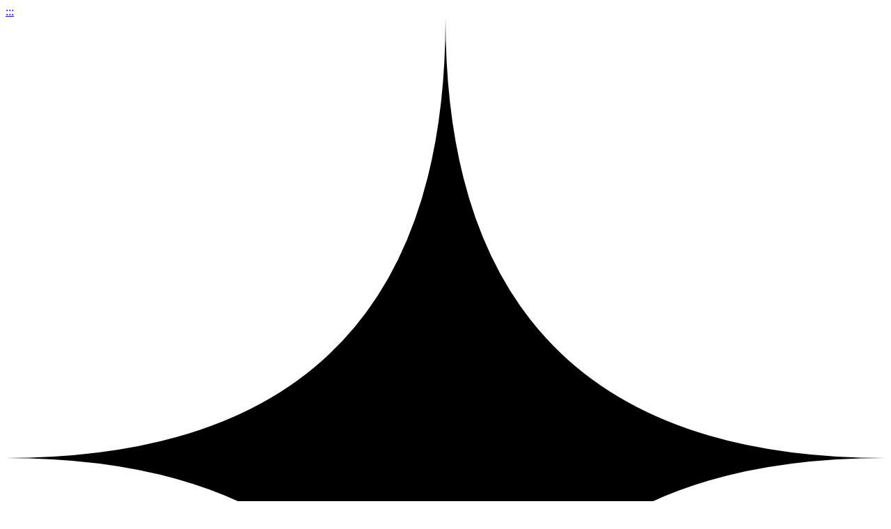

--- FILE ---
content_type: text/html; charset=utf-8
request_url: https://www.mnd.gov.tw/
body_size: 75881
content:
<!DOCTYPE html>
<html id="htmlTag" lang="zh-Hant-TW" class="light">
<head>
    <!-- Google tag (gtag.js) -->
    <script async src="https://www.googletagmanager.com/gtag/js?id=G-GJ5FLN7Y7W"></script>
    <script nonce="GfFqMAWhQZgv58Drk5ykUJfUo7d4eUhvwLtTYnWHc9s">
        window.dataLayer = window.dataLayer || [];
        function gtag(){dataLayer.push(arguments);}
        gtag('js', new Date());

        gtag('config', 'G-GJ5FLN7Y7W');
    </script>
    <base href="/" />
    <script nonce="GfFqMAWhQZgv58Drk5ykUJfUo7d4eUhvwLtTYnWHc9s">
        window.basePath = '/';
    </script>
    <meta charset="utf-8" />
    <meta name="viewport" content="width=device-width, initial-scale=1.0" />
    
            <meta name="twitter:card" content="summary_large_image">
        <meta property="og:image" content="https://www.mnd.gov.tw/img/default.png" />
        <meta property="og:url" content="https://www.mnd.gov.tw/" />
        <meta property="og:type" content="website" />
        <meta property="og:title" content="&#x4E2D;&#x83EF;&#x6C11;&#x570B;&#x570B;&#x9632;&#x90E8;&#x5168;&#x7403;&#x8CC7;&#x8A0A;&#x7DB2;" />
        <meta property="og:description" content="&#x4E2D;&#x83EF;&#x6C11;&#x570B;&#x570B;&#x9632;&#x90E8;&#x9996;&#x9801;" />


    <title>中華民國國防部 - 全球資訊網 </title>
    <link rel="shortcut icon" type="image/x-icon" href="/img/favicon.ico">
    <link href="/css/bootstrap.min.css" rel="stylesheet" />
    <link rel="stylesheet" href="/css/all.min.css" />
    <link rel="stylesheet" href="/css/bootstrap-icons.css" />
    <link href="/css/css2.css" rel="stylesheet" />
    <link rel="stylesheet" href="/css/style.css?v=1.1" />
    
    <link rel="canonical" href="https://www.mnd.gov.tw/">
    <link rel="stylesheet" href="/css/home.css" />

    <link rel="stylesheet" href="/css/slick.css" />
    <link rel="stylesheet" href="/css/slick-theme.css" />
    <link rel="stylesheet" href="/css/pageloading.css" />
    <link rel="stylesheet" href="/css/adj.css" />
</head>
<body class="no-scroll">
    <a href="https://www.mnd.gov.tw/#Accesskey_U" id="Accesskey_U" accesskey="U" class="skip-link-u" title="頁面頂端功能區塊">:::</a>
    <!-- 讀取畫面 -->
    <div class="loading-screen">
        <div class="loading-line-vertical"></div>
        <div class="loading-moving-line2"></div>
        <div class="loading-c-child">
            <div class="loading-cross-deco">
                <svg width="100%" height="100%" viewBox="0 0 100 100">
                    <path d="
                M 0 50
                Q 50 50 50 0
                Q 50 50 100 50
                Q 50 50 50 100
                Q 50 50 0 50
                Z
                    " fill="var(--op-blue5)"></path>
                </svg>
            </div>
        </div>
        <div class="loading-moving-line"></div>
        <div class="percentage">
            <span class="percentageNum">0</span><span class="percentagePer">%</span>
        </div>
    </div>

    <div class="main-content">


        <!-- 導覽列 -->
        <header class="nav-wrapper" id="navWrapper">
            <div class="nav-bar">
                <div class="mainlogo">
                    <a href="/" title="回首頁">
                        <h1 class="body-1">
                            <img src="/img/logo_w.svg" alt="中華民國國防部首頁">
                        </h1>
                    </a>
                </div>
                <div class="nav-right">
                    <div class="hamburger" id="hamburger">
                        <img class="hamburger-icon" src="/img/menu.svg" alt="選單">
                    </div>
                    <div class="nav-icons">
                        <div class="nav-icons-sitemap">
                            <a href="Sitemap" title="網站導覽" class="body-1 nav-icon" id="sitemapBtn">
                                <img src="/img/sitemap.svg" alt="" class="nav-svg" width="18" height="16">
                            </a>
                        </div>

                        <div class="search-input-container" id="searchInputContainer">
                            <input id="searchInput" type="text" aria-label="搜尋網站內容" placeholder="請輸入搜尋內容" class="search-input" />
                            <button id="searchBtn" type="submit" class="search-submit-btn" title="搜尋" aria-label="搜尋">
                                <img src="/img/search_b.svg" alt="搜尋" width="20" height="20" />
                            </button>
                        </div>
                        <div class="nav-icons-search">
                            <a href="#" title="搜尋" class="body-1 nav-icon" id="search">
                                <img src="/img/search.svg" alt="" width="20" height="20" />
                            </a>
                        </div>
                        <div class="nav-icons-fontsize">
                            <a href="#" title="字體大小" class="body-1 nav-icon" id="fontsize">
                                <img src="/img/fontsize.svg" alt="" width="20" height="20" />
                            </a>
                            <div class="font-size-selector-container">
                                <div id="size-small" class="size-button unselected">小</div>
                                <div id="size-medium" class="size-button selected">中</div>
                                <div id="size-large" class="size-button unselected">大</div>
                            </div>
                        </div>
                        <div class="nav-icons-language">
                            <a href="/en" title="語言切換" class="body-1 nav-icon" id="language">
                                <img src="/img/language.svg" alt="" width="20" height="20" />
                                <span class="body-2">EN</span>
                            </a>
                        </div>
                        <div class="theme-toggle" id="toggleDarkMode" role="button" abindex="0" aria-label="切換暗黑模式">
                            <div class="icon sun">
                                <img src="/img/sun.svg" alt="Sun icon" />
                            </div>
                            <div class="icon moon">
                                <img src="/img/moon.svg" alt="Moon icon" />
                            </div>
                            <div class="toggle-indicator"></div>
                        </div>
                    </div>
                    <nav id="navMenuContainer">

                                <div class="nav-item" role=menuitem aria-haspopup=true aria-expanded=false>
                                    <span class="nav-text middlebutton">&#x672C;&#x90E8;&#x7C21;&#x4ECB;</span>
                                            <!--第二層測試-->
                                            <div class="dropdown-menu-full" role="menu" aria-hidden="true">
                                                <div class="wrap-menu">
                                                    <div class="sevNavContent">
                                                                <div class="secNavWithThi secNavCol3">
                                                                        <a href="About/Minister"  class="middlebutton aTagDec" ><i class="bi bi-arrow-right-circle-fill secIcon"></i><span>&#x90E8;&#x9577;</span></a>
                                                                </div>
                                                                <div class="secNavWithThi secNavCol3">
                                                                        <a href="publication/71861"  class="middlebutton aTagDec" ><i class="bi bi-arrow-right-circle-fill secIcon"></i><span>&#x7D44;&#x7E54;&#x53CA;&#x8077;&#x638C;</span></a>
                                                                </div>
                                                                <div class="secNavWithThi secNavCol3">
                                                                        <a href="About/FormerMinisters"  class="middlebutton aTagDec" ><i class="bi bi-arrow-right-circle-fill secIcon"></i><span>&#x6B77;&#x4EFB;&#x90E8;&#x9577;</span></a>
                                                                </div>
                                                                <div class="secNavWithThi secNavCol3">
                                                                        <a href="publication/85983"  class="middlebutton aTagDec" ><i class="bi bi-arrow-right-circle-fill secIcon"></i><span>&#x570B;&#x9632;&#x90E8;&#x6A19;&#x8A8C;</span></a>
                                                                </div>
                                                    </div>
                                                </div>
                                            </div>
                                </div>
                                <div class="nav-item" >
                                    <span class="nav-text middlebutton">&#x91CD;&#x8981;&#x653F;&#x7B56;</span>
                                            <!--第二層測試-->
                                            <div class="dropdown-menu-full" role="menu" aria-hidden="true">
                                                <div class="wrap-menu">
                                                    <div class="sevNavContent">
                                                                <div class="secNavWithThi secNavCol3">
                                                                        <span href="" class="middlebutton aTagDec"><i class="bi bi-arrow-right-circle-fill secIcon"></i><span>&#x6575;&#x60C5;&#x5A01;&#x8105;&#x53CA;&#x570B;&#x8ECD;&#x6230;&#x5099;&#x61C9;&#x8655;</span></span>
                                                                            <!--第三層測試-->
                                                                            <div class="dropdown-menu-Third">
                                                                                                <a href="publication/85273"  class="middlebutton" ><i class="bi bi-arrow-right-circle-fill thiIcon"></i><span>&#x5340;&#x57DF;&#x5B89;&#x5168;&#x60C5;&#x52E2;</span></a>
                                                                                                <a href="publication/85274"  class="middlebutton" ><i class="bi bi-arrow-right-circle-fill thiIcon"></i><span>&#x5171;&#x8ECD;&#x52D5;&#x614B;&#x5A01;&#x8105;</span></a>
                                                                                                <a href="publication/85275"  class="middlebutton" ><i class="bi bi-arrow-right-circle-fill thiIcon"></i><span>&#x4E2D;&#x5171;&#x8A8D;&#x77E5;&#x4F5C;&#x6230;</span></a>
                                                                                                <a href="publication/85276"  class="middlebutton" ><i class="bi bi-arrow-right-circle-fill thiIcon"></i><span>&#x570B;&#x8ECD;&#x6230;&#x5099;&#x61C9;&#x8655;</span></a>
                                                                            </div>
                                                                </div>
                                                                <div class="secNavWithThi secNavCol3">
                                                                        <span href="" class="middlebutton aTagDec"><i class="bi bi-arrow-right-circle-fill secIcon"></i><span>&#x570B;&#x9632;&#x65BD;&#x653F;&#x8981;&#x9805;</span></span>
                                                                            <!--第三層測試-->
                                                                            <div class="dropdown-menu-Third">
                                                                                                <a href="publication/85277"  class="middlebutton" ><i class="bi bi-arrow-right-circle-fill thiIcon"></i><span>&#x6DF1;&#x5316;&#x5BE6;&#x6230;&#x8A13;&#x7DF4;</span></a>
                                                                                                <a href="publication/85278"  class="middlebutton" ><i class="bi bi-arrow-right-circle-fill thiIcon"></i><span>&#x5EE3;&#x5132;&#x512A;&#x8CEA;&#x4EBA;&#x529B;</span></a>
                                                                                                <a href="publication/85279"  class="middlebutton" ><i class="bi bi-arrow-right-circle-fill thiIcon"></i><span>&#x7C4C;&#x5EFA;&#x6B66;&#x5668;&#x88DD;&#x5099;</span></a>
                                                                                                <a href="publication/85280"  class="middlebutton" ><i class="bi bi-arrow-right-circle-fill thiIcon"></i><span>&#x7D44;&#x7E54;&#x7DE8;&#x88DD;&#x8ABF;&#x6574;</span></a>
                                                                                                <a href="publication/85281"  class="middlebutton" ><i class="bi bi-arrow-right-circle-fill thiIcon"></i><span>&#x61C9;&#x7528;&#x65B0;&#x8208;&#x79D1;&#x6280;</span></a>
                                                                                                <a href="publication/85282"  class="middlebutton" ><i class="bi bi-arrow-right-circle-fill thiIcon"></i><span>&#x5168;&#x6C11;&#x9632;&#x885B;&#x97CC;&#x6027;</span></a>
                                                                                                <a href="publication/85283"  class="middlebutton" ><i class="bi bi-arrow-right-circle-fill thiIcon"></i><span>&#x62D3;&#x5C55;&#x53CB;&#x76DF;&#x5925;&#x4F34;</span></a>
                                                                                                <a href="publication/85284"  class="middlebutton" ><i class="bi bi-arrow-right-circle-fill thiIcon"></i><span>&#x8ECD;&#x6CD5;&#x5236;&#x5EA6;&#x6539;&#x9769;</span></a>
                                                                                                <a href="publication/85285"  class="middlebutton" ><i class="bi bi-arrow-right-circle-fill thiIcon"></i><span>&#x570B;&#x9632;&#x9810;&#x7B97;&#x7DE8;&#x5217;</span></a>
                                                                            </div>
                                                                </div>
                                                    </div>
                                                </div>
                                            </div>
                                </div>
                                <div class="nav-item" >
                                    <span class="nav-text middlebutton">&#x65B0;&#x805E;&#x8207;&#x516C;&#x544A;</span>
                                            <!--第二層測試-->
                                            <div class="dropdown-menu-full" role="menu" aria-hidden="true">
                                                <div class="wrap-menu">
                                                    <div class="sevNavContent">
                                                                <div class="secNavWithThi secNavCol3">
                                                                        <a href="news/pressreleaselist"  class="middlebutton aTagDec" ><i class="bi bi-arrow-right-circle-fill secIcon"></i><span>&#x65B0;&#x805E;&#x7A3F;</span></a>
                                                                </div>
                                                                <div class="secNavWithThi secNavCol3">
                                                                        <a href="news/mndlist"  class="middlebutton aTagDec" ><i class="bi bi-arrow-right-circle-fill secIcon"></i><span>&#x672C;&#x90E8;&#x65B0;&#x805E;</span></a>
                                                                </div>
                                                                <div class="secNavWithThi secNavCol3">
                                                                        <a href="news/pressreleaselist/cate/66"  class="middlebutton aTagDec" ><i class="bi bi-arrow-right-circle-fill secIcon"></i><span>&#x65B0;&#x805E;&#x6F84;&#x6E05;</span></a>
                                                                </div>
                                                                <div class="secNavWithThi secNavCol3">
                                                                        <a href="news/plaactlist"  class="middlebutton aTagDec" ><i class="bi bi-arrow-right-circle-fill secIcon"></i><span>&#x5340;&#x57DF;&#x52D5;&#x614B;</span></a>
                                                                </div>
                                                                <div class="secNavWithThi secNavCol3">
                                                                        <a href="news/announcementlist"  class="middlebutton aTagDec" ><i class="bi bi-arrow-right-circle-fill secIcon"></i><span>&#x884C;&#x653F;&#x516C;&#x544A;</span></a>
                                                                </div>
                                                                <div class="secNavWithThi secNavCol3">
                                                                        <a href="news/medialist"  class="middlebutton aTagDec" ><i class="bi bi-arrow-right-circle-fill secIcon"></i><span>&#x5F71;&#x97F3;&#x5C08;&#x5340;</span></a>
                                                                </div>
                                                    </div>
                                                </div>
                                            </div>
                                </div>
                                <div class="nav-item" >
                                    <span class="nav-text middlebutton">&#x4FBF;&#x6C11;&#x670D;&#x52D9;</span>
                                            <!--第二層測試-->
                                            <div class="dropdown-menu-full" role="menu" aria-hidden="true">
                                                <div class="wrap-menu">
                                                    <div class="sevNavContent">
                                                                <div class="secNavWithThi secNavCol3">
                                                                        <a href="https://mailbox.mnd.gov.tw" target=&quot;_blank&quot; class="middlebutton aTagDec" title=&#x53E6;&#x958B;&#x65B0;&#x8996;&#x7A97;><i class="bi bi-arrow-right-circle-fill secIcon"></i><span>&#x90E8;&#x9577;&#x6C11;&#x610F;&#x4FE1;&#x7BB1;</span></a>
                                                                </div>
                                                                <div class="secNavWithThi secNavCol3">
                                                                        <span href="" class="middlebutton aTagDec"><i class="bi bi-arrow-right-circle-fill secIcon"></i><span>&#x570B;&#x8ECD;&#x6A94;&#x6848;&#x61C9;&#x7528;&#x5C08;&#x5340;</span></span>
                                                                            <!--第三層測試-->
                                                                            <div class="dropdown-menu-Third">
                                                                                                <a href="https://newarchive.mnd.gov.tw" target=&quot;_blank&quot; class="middlebutton" title=&#x53E6;&#x958B;&#x65B0;&#x8996;&#x7A97;><i class="bi bi-arrow-right-circle-fill thiIcon"></i><span>&#x570B;&#x8ECD;&#x53F2;&#x653F;&#x6A94;&#x6848;&#x8ABF;&#x95B1;&#x7CFB;&#x7D71;</span></a>
                                                                                                <a href="CitizenServices/DocumentServices"  class="middlebutton" ><i class="bi bi-arrow-right-circle-fill thiIcon"></i><span>&#x6A94;&#x6848;&#x61C9;&#x7528;&#x670D;&#x52D9;</span></a>
                                                                            </div>
                                                                </div>
                                                                <div class="secNavWithThi secNavCol3">
                                                                        <a href="CitizenServices/FAQ"  class="middlebutton aTagDec" ><i class="bi bi-arrow-right-circle-fill secIcon"></i><span>&#x5E38;&#x898B;&#x554F;&#x7B54;</span></a>
                                                                            <!--第三層測試-->
                                                                            <div class="dropdown-menu-Third">
                                                                                                <a href="CitizenServices/FAQ/cate/561368"  class="middlebutton" ><i class="bi bi-arrow-right-circle-fill thiIcon"></i><span>&#x5175;&#x5F79;&#x5236;&#x5EA6;</span></a>
                                                                                                <a href="CitizenServices/FAQ/cate/561369"  class="middlebutton" ><i class="bi bi-arrow-right-circle-fill thiIcon"></i><span>&#x6CD5;&#x670D;&#x8AEE;&#x8A62;</span></a>
                                                                                                <a href="CitizenServices/FAQ/cate/561370"  class="middlebutton" ><i class="bi bi-arrow-right-circle-fill thiIcon"></i><span>&#x7533;&#x8A34;&#x8CC7;&#x8A0A;</span></a>
                                                                                                <a href="CitizenServices/FAQ/cate/561371"  class="middlebutton" ><i class="bi bi-arrow-right-circle-fill thiIcon"></i><span>&#x63A1;&#x8CFC;&#x8CC7;&#x8A0A;</span></a>
                                                                                                <a href="CitizenServices/FAQ/cate/561372"  class="middlebutton" ><i class="bi bi-arrow-right-circle-fill thiIcon"></i><span>&#x4EBA;&#x624D;&#x62DB;&#x52DF;</span></a>
                                                                                                <a href="CitizenServices/FAQ/cate/561373"  class="middlebutton" ><i class="bi bi-arrow-right-circle-fill thiIcon"></i><span>&#x52D5;&#x54E1;&#x6559;&#x53EC;</span></a>
                                                                                                <a href="CitizenServices/FAQ/cate/561374"  class="middlebutton" ><i class="bi bi-arrow-right-circle-fill thiIcon"></i><span>&#x8ECD;&#x7737;&#x670D;&#x52D9;</span></a>
                                                                            </div>
                                                                </div>
                                                                <div class="secNavWithThi secNavCol3">
                                                                        <a href="publication/74610"  class="middlebutton aTagDec" ><i class="bi bi-arrow-right-circle-fill secIcon"></i><span>&#x6A5F;&#x95DC;&#x4EA4;&#x901A;&#x53CA;&#x806F;&#x7D61;&#x8CC7;&#x8A0A;</span></a>
                                                                </div>
                                                    </div>
                                                </div>
                                            </div>
                                </div>
                                <div class="nav-item" >
                                    <span class="nav-text middlebutton">&#x8CC7;&#x8A0A;&#x670D;&#x52D9;</span>
                                            <!--第二層測試-->
                                            <div class="dropdown-menu-full" role="menu" aria-hidden="true">
                                                <div class="wrap-menu">
                                                    <div class="sevNavContentCol">
                                                                <div class="secNavWithThi secNavCol2">
                                                                        <span href="" class="middlebutton aTagDec"><i class="bi bi-arrow-right-circle-fill secIcon"></i><span>&#x4EBA;&#x624D;&#x62DB;&#x52DF;</span></span>
                                                                            <!--第三層測試-->
                                                                            <div class="dropdown-menu-Third">
                                                                                                <a href="publication/85167"  class="middlebutton" ><i class="bi bi-arrow-right-circle-fill thiIcon"></i><span>&#x570B;&#x8ECD;&#x4EBA;&#x624D;&#x62DB;&#x52DF;</span></a>
                                                                                                <a href="InformationServices/RecruitmentSection"  class="middlebutton" ><i class="bi bi-arrow-right-circle-fill thiIcon"></i><span>&#x8058;&#x96C7;&#x62DB;&#x52DF;</span></a>
                                                                            </div>
                                                                </div>
                                                                <div class="secNavWithThi secNavCol2">
                                                                        <span href="" class="middlebutton aTagDec"><i class="bi bi-arrow-right-circle-fill secIcon"></i><span>&#x6CD5;&#x898F;&#x5C08;&#x5340;</span></span>
                                                                            <!--第三層測試-->
                                                                            <div class="dropdown-menu-Third">
                                                                                                <a href="https://law.mnd.gov.tw" target=&quot;_blank&quot; class="middlebutton" title=&#x53E6;&#x958B;&#x65B0;&#x8996;&#x7A97;><i class="bi bi-arrow-right-circle-fill thiIcon"></i><span>&#x570B;&#x9632;&#x6CD5;&#x898F;&#x8CC7;&#x6599;&#x5EAB;</span></a>
                                                                                                <a href="https://law.moj.gov.tw" target=&quot;_blank&quot; class="middlebutton" title=&#x53E6;&#x958B;&#x65B0;&#x8996;&#x7A97;><i class="bi bi-arrow-right-circle-fill thiIcon"></i><span>&#x5168;&#x570B;&#x6CD5;&#x898F;&#x8CC7;&#x6599;&#x5EAB;</span></a>
                                                                                                <a href="InformationServices/AnnualPlanforRegulatoryDrafts"  class="middlebutton" ><i class="bi bi-arrow-right-circle-fill thiIcon"></i><span>&#x6CD5;&#x898F;&#x547D;&#x4EE4;&#x8349;&#x6848;&#x5E74;&#x5EA6;&#x7ACB;&#x6CD5;&#x8A08;&#x756B;</span></a>
                                                                            </div>
                                                                </div>
                                                                <div class="secNavWithThi secNavCol6">
                                                                        <a href="CategoryOf/InformationServices"  class="middlebutton aTagDec" ><i class="bi bi-arrow-right-circle-fill secIcon"></i><span>&#x8CC7;&#x8A0A;&#x516C;&#x958B;</span></a>
                                                                            <!--第三層測試-->
                                                                            <div class="dropdown-menu-ThirdCol">
                                                                                                <a href="InformationServices/PolicyPlans"  class="middlebutton" ><i class="bi bi-arrow-right-circle-fill thiIcon"></i><span>&#x65BD;&#x653F;&#x8A08;&#x756B;</span></a>
                                                                                                <a href="CategoryOf/PolicyPerformanceReports"  class="middlebutton" ><i class="bi bi-arrow-right-circle-fill thiIcon"></i><span>&#x65BD;&#x653F;&#x7E3E;&#x6548;&#x5831;&#x544A;</span></a>
                                                                                                <a href="InformationServices/LYBusinessReports"  class="middlebutton" ><i class="bi bi-arrow-right-circle-fill thiIcon"></i><span>&#x7ACB;&#x6CD5;&#x9662;&#x696D;&#x52D9;&#x5831;&#x544A;</span></a>
                                                                                                <a href="CategoryOf/StatisticsandResearchReports"  class="middlebutton" ><i class="bi bi-arrow-right-circle-fill thiIcon"></i><span>&#x696D;&#x52D9;&#x7D71;&#x8A08;&#x53CA;&#x7814;&#x7A76;&#x5831;&#x544A;</span></a>
                                                                                                <a href="CategoryOf/BudgetandFinalAccounts"  class="middlebutton" ><i class="bi bi-arrow-right-circle-fill thiIcon"></i><span>&#x9810;&#x7B97;&#x53CA;&#x6C7A;&#x7B97;&#x66F8;</span></a>
                                                                                                <a href="InformationServices/AdministrativeRemedies"  class="middlebutton" ><i class="bi bi-arrow-right-circle-fill thiIcon"></i><span>&#x884C;&#x653F;&#x6551;&#x6FDF;</span></a>
                                                                                                <a href="CategoryOf/MilitaryJusticeCaseInformation"  class="middlebutton" ><i class="bi bi-arrow-right-circle-fill thiIcon"></i><span>&#x8ECD;&#x6CD5;&#x6848;&#x4EF6;&#x8CC7;&#x8A0A;</span></a>
                                                                                                <a href="InformationServices/PublicWorksProcurementContracts"  class="middlebutton" ><i class="bi bi-arrow-right-circle-fill thiIcon"></i><span>&#x516C;&#x5171;&#x5DE5;&#x7A0B;&#x63A1;&#x8CFC;&#x5951;&#x7D04;</span></a>
                                                                                                <a href="CategoryOf/SubsidiesGrantedorReceived"  class="middlebutton" ><i class="bi bi-arrow-right-circle-fill thiIcon"></i><span>&#x652F;&#x4ED8;&#x6216;&#x63A5;&#x53D7;&#x4E4B;&#x88DC;&#x52A9;</span></a>
                                                                                                <a href="CategoryOf/FoundationInformationSection"  class="middlebutton" ><i class="bi bi-arrow-right-circle-fill thiIcon"></i><span>&#x8CA1;&#x5718;&#x6CD5;&#x4EBA;&#x5C08;&#x5340;</span></a>
                                                                                                <a href="InformationServices/GenderEqualitySection"  class="middlebutton" ><i class="bi bi-arrow-right-circle-fill thiIcon"></i><span>&#x6027;&#x5225;&#x5E73;&#x7B49;&#x5C08;&#x5340;</span></a>
                                                                                                <a href="InformationServices/HumanRightsSection"  class="middlebutton" ><i class="bi bi-arrow-right-circle-fill thiIcon"></i><span>&#x4EBA;&#x6B0A;&#x696D;&#x52D9;&#x5C08;&#x5340;</span></a>
                                                                                                <a href="InformationServices/ExitInformationClassifiedRetirees"  class="middlebutton" ><i class="bi bi-arrow-right-circle-fill thiIcon"></i><span>&#x6D89;&#x5BC6;&#x96E2;&#x9000;&#x4EBA;&#x54E1;&#x51FA;&#x5883;&#x8CC7;&#x8A0A;</span></a>
                                                                                            <a href="CategoryOf/InformationServices" class="middlebutton"><span class="more">...更多</span></a>
                                                                            </div>
                                                                </div>
                                                                <div class="secNavWithThi secNavCol2">
                                                                        <span href="" class="middlebutton aTagDec"><i class="bi bi-arrow-right-circle-fill secIcon"></i><span>&#x4E2D;&#x82F1;&#x6587;&#x8A5E;&#x5F59;&#x5C0D;&#x7167;</span></span>
                                                                            <!--第三層測試-->
                                                                            <div class="dropdown-menu-Third">
                                                                                                <a href="InformationServices/BilingualGlossary"  class="middlebutton" ><i class="bi bi-arrow-right-circle-fill thiIcon"></i><span>&#x8A5E;&#x5F59;&#x5C0D;&#x7167;</span></a>
                                                                                                <a href="NewUpload/files/&#x7F8E;&#x83EF;&#x8ECD;&#x8A9E;&#x8FAD;&#x5178;.pdf" target=&quot;_blank&quot; class="middlebutton" title=&#x53E6;&#x958B;&#x65B0;&#x8996;&#x7A97;><i class="bi bi-arrow-right-circle-fill thiIcon"></i><span>&#x7F8E;&#x83EF;&#x8ECD;&#x8A9E;&#x8FAD;&#x5178;</span></a>
                                                                            </div>
                                                                </div>
                                                                <div class="secNavWithThi secNavCol2">
                                                                        <span href="" class="middlebutton aTagDec"><i class="bi bi-arrow-right-circle-fill secIcon"></i><span>&#x51FA;&#x7248;&#x54C1;</span></span>
                                                                            <!--第三層測試-->
                                                                            <div class="dropdown-menu-Third">
                                                                                                <a href="InformationServices/NDRList"  class="middlebutton" ><i class="bi bi-arrow-right-circle-fill thiIcon"></i><span>&#x570B;&#x9632;&#x5831;&#x544A;&#x66F8;</span></a>
                                                                                                <a href="InformationServices/QDR"  class="middlebutton" ><i class="bi bi-arrow-right-circle-fill thiIcon"></i><span>&#x570B;&#x9632;&#x7E3D;&#x6AA2;&#x8A0E;QDR</span></a>
                                                                                                <a href="InformationServices/MilitaryJournals"  class="middlebutton" ><i class="bi bi-arrow-right-circle-fill thiIcon"></i><span>&#x8ECD;&#x4E8B;&#x671F;&#x520A;</span></a>
                                                                                                <a href="InformationServices/MilitaryBooks"  class="middlebutton" ><i class="bi bi-arrow-right-circle-fill thiIcon"></i><span>&#x8ECD;&#x4E8B;&#x66F8;&#x7C4D;</span></a>
                                                                            </div>
                                                                </div>
                                                    </div>
                                                </div>
                                            </div>
                                </div>
                                <div class="nav-item" >
                                    <span class="nav-text middlebutton">&#x76F8;&#x95DC;&#x9023;&#x7D50;</span>
                                            <!--第二層測試-->
                                            <div class="dropdown-menu-full" role="menu" aria-hidden="true">
                                                <div class="wrap-menu">
                                                    <div class="sevNavContent">
                                                                <div class="secNavWithThi secNavCol3">
                                                                        <a href="RelatedLinks/MilitaryAgencies"  class="middlebutton aTagDec" ><i class="bi bi-arrow-right-circle-fill secIcon"></i><span>&#x570B;&#x8ECD;&#x6A5F;&#x95DC;&#x55AE;&#x4F4D;</span></a>
                                                                </div>
                                                                <div class="secNavWithThi secNavCol3">
                                                                        <a href="RelatedLinks/MilitaryAcademies"  class="middlebutton aTagDec" ><i class="bi bi-arrow-right-circle-fill secIcon"></i><span>&#x8ECD;&#x4E8B;&#x9662;&#x6821;</span></a>
                                                                </div>
                                                                <div class="secNavWithThi secNavCol3">
                                                                        <a href="RelatedLinks/MilitaryHospitals"  class="middlebutton aTagDec" ><i class="bi bi-arrow-right-circle-fill secIcon"></i><span>&#x570B;&#x8ECD;&#x91AB;&#x9662;</span></a>
                                                                </div>
                                                                <div class="secNavWithThi secNavCol3">
                                                                        <a href="RelatedLinks/MilitaryInformationServices"  class="middlebutton aTagDec" ><i class="bi bi-arrow-right-circle-fill secIcon"></i><span>&#x570B;&#x8ECD;&#x8CC7;&#x8A0A;&#x670D;&#x52D9;</span></a>
                                                                </div>
                                                                <div class="secNavWithThi secNavCol3">
                                                                        <a href="RelatedLinks/DefenseRelatedOrganizations"  class="middlebutton aTagDec" ><i class="bi bi-arrow-right-circle-fill secIcon"></i><span>&#x570B;&#x9632;&#x76F8;&#x95DC;&#x7D44;&#x7E54;</span></a>
                                                                </div>
                                                                <div class="secNavWithThi secNavCol3">
                                                                        <a href="RelatedLinks/GovernmentInformationServices"  class="middlebutton aTagDec" ><i class="bi bi-arrow-right-circle-fill secIcon"></i><span>&#x653F;&#x5E9C;&#x8CC7;&#x8A0A;&#x670D;&#x52D9;</span></a>
                                                                </div>
                                                    </div>
                                                </div>
                                            </div>
                                </div>
                    </nav>
                </div>
            </div>
        </header>
        <!-- 導覽列結束 -->
        <!-- 主內容開始 -->
        <main class="main" id="main">
            

<!-- banner開始 -->
<section class="herobanner">
    <div class="banner-slider">

                <a class="banner" style="background-image: url('newupload/202601/&#x9867;&#x90E8;&#x9577;&#x4E3B;&#x6301;&#x65B0;&#x5317;&#x5F8C;&#x5099;&#x6649;&#x4EFB;&#x8868;&#x63DA;&#x5178;&#x79AE;&#x3000;&#x76FC;&#x539A;&#x690D;&#x5168;&#x6C11;&#x9632;&#x885B;&#x97CC;&#x6027;2_205318.jpg');" href="news/mnd/86009" title="前往內文：顧部長主持新北後備晉任表揚典禮　盼厚植全民防衛韌性">
                <div class="gradient-overlay"></div>
                </a>
                <a class="banner" style="background-image: url('newupload/202601/&#x7A7A;&#x8ECD;&#xFF1A;F-16&#x578B;&#x6A5F;&#x5B8C;&#x6210;&#x7279;&#x6AA2;&#x4ECA;&#x5FA9;&#x98DB;&#x3000;&#x56B4;&#x8B39;&#x52D9;&#x5BE6;&#x9042;&#x884C;&#x7A7A;&#x9632;&#x4EFB;&#x52D9;_492868.jpg');" href="news/pressrelease/85947" title="前往內文：空軍：F-16型機完成特檢今復飛　嚴謹務實遂行空防任務">
                <div class="gradient-overlay"></div>
                </a>
                <a class="banner" style="background-image: url('newupload/202601/&#x570B;&#x9632;&#x90E8;&#x526F;&#x90E8;&#x9577;&#x5F90;&#x65AF;&#x5109;&#x4E3B;&#x6301;&#x81FA;&#x5317;&#x5E02;&#x300C;115&#x5E74;&#x5F8C;&#x5099;&#x8ECD;&#x4EBA;&#x6649;&#x4EFB;&#x66A8;&#x5E79;&#x90E8;&#x8868;&#x63DA;&#x5178;&#x79AE;&#x300D;_225584.jpg');" href="news/mnd/86021" title="前往內文：國防部副部長徐斯儉主持臺北市「115年後備軍人晉任暨幹部表揚典禮」">
                <div class="gradient-overlay"></div>
                </a>
                <a class="banner" style="background-image: url('newupload/202512/&#x7B2C;&#x4E94;&#x4F5C;&#x6230;&#x5340;&#x95DC;&#x9375;&#x57FA;&#x790E;&#x8A2D;&#x65BD;&#x9632;&#x8B77;&#x3000;&#x5F37;&#x5316;&#x5B98;&#x5175;&#x61C9;&#x8B8A;&#x80FD;&#x529B;_155374.jpg');" href="news/mnd/85605" title="前往內文：第五作戰區關鍵基礎設施防護　強化官兵應變能力">
                <div class="gradient-overlay"></div>
                </a>
                <a class="banner" style="background-image: url('newupload/202601/080727b1-2668-456f-8f25-d055d567222f_241010.jpg');" href="news/mnd/86032" title="前往內文：顧部長今赴立院就「武器採購暨國防預算編列之適切性」專報">
                <div class="gradient-overlay"></div>
                </a>
                <a class="banner" style="background-image: url('newupload/202512/&#x7B2C;&#x56DB;&#x4F5C;&#x6230;&#x5340;&#x7ACB;&#x5373;&#x5099;&#x6230;&#x64CD;&#x6F14;&#x3000;&#x5F37;&#x5316;&#x81E8;&#x6230;&#x61C9;&#x8655;&#x80FD;&#x91CF;_165530.jpg');" href="news/mnd/85603" title="前往內文：第四作戰區立即備戰操演　強化臨戰應處能量">
                <div class="gradient-overlay"></div>
                </a>
    </div>
    <div class="button-container">
        <div class="circle-button">
            <a href="#" class="circle-button-left"></a>
            <a href="#" class="circle-button-right"></a>
        </div>
    </div>
</section>

<section class="floating">
    <div class="wrap4">
        <div class="floating-block">
            <div class="text-container">
                <div class="texts">
                                <h3 class="text">&#x9867;&#x90E8;&#x9577;&#x4E3B;&#x6301;&#x65B0;&#x5317;&#x5F8C;&#x5099;&#x6649;&#x4EFB;&#x8868;&#x63DA;&#x5178;&#x79AE;&#x3000;&#x76FC;&#x539A;&#x690D;&#x5168;&#x6C11;&#x9632;&#x885B;&#x97CC;&#x6027;</h3>
                                <h3 class="text" style="display:none;">&#x7A7A;&#x8ECD;&#xFF1A;F-16&#x578B;&#x6A5F;&#x5B8C;&#x6210;&#x7279;&#x6AA2;&#x4ECA;&#x5FA9;&#x98DB;&#x3000;&#x56B4;&#x8B39;&#x52D9;&#x5BE6;&#x9042;&#x884C;&#x7A7A;&#x9632;&#x4EFB;&#x52D9;</h3>
                                <h3 class="text" style="display:none;">&#x570B;&#x9632;&#x90E8;&#x526F;&#x90E8;&#x9577;&#x5F90;&#x65AF;&#x5109;&#x4E3B;&#x6301;&#x81FA;&#x5317;&#x5E02;&#x300C;115&#x5E74;&#x5F8C;&#x5099;&#x8ECD;&#x4EBA;&#x6649;&#x4EFB;&#x66A8;&#x5E79;&#x90E8;&#x8868;&#x63DA;&#x5178;&#x79AE;&#x300D;</h3>
                                <h3 class="text" style="display:none;">&#x7B2C;&#x4E94;&#x4F5C;&#x6230;&#x5340;&#x95DC;&#x9375;&#x57FA;&#x790E;&#x8A2D;&#x65BD;&#x9632;&#x8B77;&#x3000;&#x5F37;&#x5316;&#x5B98;&#x5175;&#x61C9;&#x8B8A;&#x80FD;&#x529B;</h3>
                                <h3 class="text" style="display:none;">&#x9867;&#x90E8;&#x9577;&#x4ECA;&#x8D74;&#x7ACB;&#x9662;&#x5C31;&#x300C;&#x6B66;&#x5668;&#x63A1;&#x8CFC;&#x66A8;&#x570B;&#x9632;&#x9810;&#x7B97;&#x7DE8;&#x5217;&#x4E4B;&#x9069;&#x5207;&#x6027;&#x300D;&#x5C08;&#x5831;</h3>
                                <h3 class="text" style="display:none;">&#x7B2C;&#x56DB;&#x4F5C;&#x6230;&#x5340;&#x7ACB;&#x5373;&#x5099;&#x6230;&#x64CD;&#x6F14;&#x3000;&#x5F37;&#x5316;&#x81E8;&#x6230;&#x61C9;&#x8655;&#x80FD;&#x91CF;</h3>
                </div>
                <div class="date">
                    <h4 class="current-index">01</h4>
                    <span class="floating-center body-1">/</span>
                    <span class="total-coun body-1">06</span>
                </div>
            </div>

            <div class="rectangle-container">
                        <div class="rectangle"><span class="progressBar"></span></div>
                        <div class="rectangle"><span class="progressBar"></span></div>
                        <div class="rectangle"><span class="progressBar"></span></div>
                        <div class="rectangle"><span class="progressBar"></span></div>
                        <div class="rectangle"><span class="progressBar"></span></div>
                        <div class="rectangle"><span class="progressBar"></span></div>
            </div>
            <div class="floating-circle-button">
                <a href="#" class="circle-button-left"></a>
                <a href="#" class="circle-button-right"></a>
            </div>
        </div>
    </div>
</section>
<!-- banner結束 -->
<!-- 國防消息開始(軍事消息) 本部新聞、影音專區 -->
<section class="main-bg">
    <div class="wrap2">
        <div class="divider">
            <h3 class="title">即時提供國人最新國防政策、戰備演訓、全民國防活動及軍旅軼趣和募兵訊息等多元資訊！</h3>
        </div>
        <div class="news">
            <div class="news-title">
                <h1 class="title">最新國防消息</h1>
            </div>
        </div>
    </div>
    <div class="newsbanner">
        <div class="carousel-track">
                    <div class="slide">
                        <div class="overlay"></div><div class="gradient"></div><img src="https://mna.mnd.gov.tw/Cms_Data/Contents/MNA/Media/images/news/d8ee1dbd-8b2d-4740-b71e-fc2872619e23.jpg" alt="">
                        <div class="slide-box">
                            <div class="meta"><span class="tag body-2">&#x672C;&#x90E8;&#x65B0;&#x805E;</span><span class="date body-2">115.01.30</span></div>
                            <a class="caption" href="news/mnd/86053"><h3>&#x6D77;&#x9BE4;&#x8ECD;&#x8266;&#x518D;&#x5EA6;&#x6DFA;&#x822A;&#x6E2C;&#x8A66;&#x3000;&#x6301;&#x7E8C;&#x9A57;&#x8B49;&#x5168;&#x8266;&#x529F;&#x6027;&#x80FD;</h3><i class="chevron-right"></i></a>
                        </div>
                    </div>
                    <div class="slide">
                        <div class="overlay"></div><div class="gradient"></div><img src="https://mna.mnd.gov.tw/Cms_Data/Contents/MNA/Media/images/news/aafff4ea-84f1-4d22-bf43-2dae1ebd4852.jpg" alt="">
                        <div class="slide-box">
                            <div class="meta"><span class="tag body-2">&#x672C;&#x90E8;&#x65B0;&#x805E;</span><span class="date body-2">115.01.30</span></div>
                            <a class="caption" href="news/mnd/86048"><h3>&#x7E3D;&#x7D71;&#x6625;&#x7BC0;&#x52D7;&#x52C9;&#x82B1;&#x84EE;&#x99D0;&#x8ECD;&#x3000;&#x671F;&#x76FC;&#x671D;&#x91CE;&#x5171;&#x540C;&#x652F;&#x6301;&#x570B;&#x9632;</h3><i class="chevron-right"></i></a>
                        </div>
                    </div>
                    <div class="slide">
                        <div class="overlay"></div><div class="gradient"></div><img src="https://mna.mnd.gov.tw/Cms_Data/Contents/MNA/Media/images/news/9a20f6f5-13d6-43ef-a9ff-08dd924e36a2.jpg" alt="">
                        <div class="slide-box">
                            <div class="meta"><span class="tag body-2">&#x672C;&#x90E8;&#x65B0;&#x805E;</span><span class="date body-2">115.01.30</span></div>
                            <a class="caption" href="news/mnd/86049"><h3>&#x81FA;&#x4E2D;&#x7E3D;&#x91AB;&#x9662;&#x6025;&#x91CD;&#x75C7;&#x5927;&#x6A13;&#x555F;&#x7528;&#x3000;&#x937E;&#x526F;&#x90E8;&#x9577;&#x80AF;&#x5B9A;&#x8ECD;&#x91AB;&#x5353;&#x8D8A;&#x8CA2;&#x737B;</h3><i class="chevron-right"></i></a>
                        </div>
                    </div>
                    <div class="slide">
                        <div class="overlay"></div><div class="gradient"></div><img src="https://mna.mnd.gov.tw/Cms_Data/Contents/MNA/Media/images/news/438a5d93-e0be-4735-8e18-61b12f0b32fe.jpg" alt="">
                        <div class="slide-box">
                            <div class="meta"><span class="tag body-2">&#x672C;&#x90E8;&#x65B0;&#x805E;</span><span class="date body-2">115.01.29</span></div>
                            <a class="caption" href="news/mnd/86043"><h3>&#x8ECD;&#x4EBA;&#x5132;&#x84C4;&#x734E;&#x5238;&#x7B2C;503&#x6B21;&#x958B;&#x734E;&#x3000;&#x5E78;&#x904B;&#x5F97;&#x4E3B;&#x51FA;&#x7210;</h3><i class="chevron-right"></i></a>
                        </div>
                    </div>
                    <div class="slide">
                        <div class="overlay"></div><div class="gradient"></div><img src="https://mna.mnd.gov.tw/Cms_Data/Contents/MNA/Media/images/news/1ba37b56-1fe0-4609-87ea-e1a3151da5e3.jpg" alt="">
                        <div class="slide-box">
                            <div class="meta"><span class="tag body-2">&#x672C;&#x90E8;&#x65B0;&#x805E;</span><span class="date body-2">115.01.26</span></div>
                            <a class="caption" href="news/mnd/86031"><h3>&#x9867;&#x90E8;&#x9577;&#xFF1A;&#x5F37;&#x5316;&#x9632;&#x885B;&#x4F5C;&#x6230;&#x80FD;&#x529B;&#x3000;&#x4F9D;&#x65E2;&#x6709;&#x6A5F;&#x5236;&#x63A8;&#x52D5;&#x4EA4;&#x6D41;</h3><i class="chevron-right"></i></a>
                        </div>
                    </div>
        </div>
        <div class="circle-button2">
            <a href="#" class="circle-button-left"></a>
            <a href="#" class="circle-button-right"></a>
        </div>
        <div class="slick-dots-wrapper"></div>
    </div>

    <!-- 線段位移開始 -->
<div class="line-vertical"></div>
<div class="moving-line2"></div>
<div class="c-child">
<div class="cross-deco">
    <svg width="100%" height="100%" viewBox="0 0 100 100">
        <path d="
                M 0 50
                Q 50 50 50 0
                Q 50 50 100 50
                Q 50 50 50 100
                Q 50 50 0 50
                Z
                " fill="var(--op-blue5-b)"></path>
    </svg>
</div>    <div class="moving-line"></div>
</div>
<!-- 線段位移結束 -->
</section>

<!-- 國防消息結束 -->
<!-- 軍事動態開始(公告專區) 新聞稿、新聞澄清、區域動態、行政公告 -->
<section class="post" id="main-content">
    <div class="wrap2">
        <div class="post-box">
            <h3 class="post-title">掌握更多即時新聞</h3>
            <div class="post-links">
                        <a href="news/clarification/86052" class="link-group">
                            <span class="date body-2">115.01.30</span>
                            <div class="category1 body-2">&#x65B0;&#x805E;&#x6F84;&#x6E05;</div>
                            <div class="title h4">&#x570B;&#x9632;&#x90E8;&#x767C;&#x5E03;&#x65B0;&#x805E;&#x7A3F;&#xFF0C;&#x91DD;&#x5C0D;&#x300C;&#x8ECD;&#x8CFC;&#x7279;&#x5225;&#x9810;&#x7B97;&#x4E0D;&#x53EA;1.25&#x5146;&#x662F;4.5&#x5146;&#x300D;&#x4E59;&#x60C5;&#x5BE6;&#x65BD;&#x8AAA;&#x660E;</div>
                            <div class="arrow"><i class="bi bi-chevron-right"></i></div>
                        </a>
                        <div class="separator-line"></div>
                        <a href="news/plaact/86045" class="link-group">
                            <span class="date body-2">115.01.30</span>
                            <div class="category1 body-2">&#x5340;&#x57DF;&#x52D5;&#x614B;</div>
                            <div class="title h4">&#x4E2D;&#x5171;&#x89E3;&#x653E;&#x8ECD;&#x81FA;&#x6D77;&#x5468;&#x908A;&#x6D77;&#x3001;&#x7A7A;&#x57DF;&#x52D5;&#x614B;</div>
                            <div class="arrow"><i class="bi bi-chevron-right"></i></div>
                        </a>
                        <div class="separator-line"></div>
                        <a href="news/plaact/86040" class="link-group">
                            <span class="date body-2">115.01.29</span>
                            <div class="category1 body-2">&#x5340;&#x57DF;&#x52D5;&#x614B;</div>
                            <div class="title h4">&#x4E2D;&#x5171;&#x89E3;&#x653E;&#x8ECD;&#x81FA;&#x6D77;&#x5468;&#x908A;&#x6D77;&#x3001;&#x7A7A;&#x57DF;&#x52D5;&#x614B;</div>
                            <div class="arrow"><i class="bi bi-chevron-right"></i></div>
                        </a>
                        <div class="separator-line"></div>
            </div>
            <div class="btnbar1">
                <a href="newslist" class="btn1 middlebutton"><span>查看更多</span><span class="visually-hidden">查看更多按鈕</span></a>
            </div>
        </div>
    </div>
</section>
<!-- 軍事動態結束 -->
<!-- 便民服務開始 -->
<section class="service">
    <div class="wrap4">
        <div class="service-box">
            <div class="service-card-large">
                <div>
                    <h1>便民服務</h1>
                    <h4>為提升國軍進步與服務品質，國防部以專業分工處理原則，將臺端所陳事項轉請業管單位處理並改進。</h4>
                </div>
                <div id="btnbar1">
                    <a href="javascript:;" class="btn1 btnbar-link"><span>查看更多</span><span class="visually-hidden">查看更多按鈕</span></a>
                </div>
            </div>
            <div class="service-card-grid">
                <a href="https://mailbox.mnd.gov.tw/" target="_blank" title="(另開新視窗)" class="service-card-small inbox" data-icon-base="inbox">
                    <h4>部長民意信箱</h4>
                    <div class="icon-container">
                        <span class="icon-left"><img src="img/inbox.svg" alt="" class="icon-svg inbox-icon"></span>
                        <span class="icon-right"></span>
                    </div>
                </a>
                <a href="CitizenServices/DocumentServices" class="service-card-small files" data-icon-base="files">
                    <h4>檔案應用服務</h4>
                    <div class="icon-container">
                        <span class="icon-left"><img src="img/files.svg" alt="" class="icon-svg"></span>
                        <span class="icon-right"></span>
                    </div>
                </a>
                <a href="CitizenServices/FAQ" class="service-card-small fqa" data-icon-base="fqa">
                    <h4>常見問答</h4>
                    <div class="icon-container">
                        <span class="icon-left"><img src="img/fqa.svg" alt="" class="icon-svg"></span>
                        <span class="icon-right"></span>
                    </div>
                </a>
                <a href="publication/74610" class="service-card-small transportation" data-icon-base="transportation">
                    <h4>機關交通及聯絡資訊</h4>
                    <div class="icon-container">
                        <span class="icon-left"><img src="img/transportation.svg" alt="" class="icon-svg"></span>
                        <span class="icon-right"></span>
                    </div>
                </a>
            </div>
        </div>
    </div>
</section>
<!-- 便民服務結束 -->
<!-- 標語開始 -->
<section class="slogan">
    <div class="wrap2">
        <div class="slogan-text">
            <h3 class="title">國防部主管全國國防事務，職司建軍備戰，以維護國家領土主權，確保人民生命財產安全。</h3>
        </div>
    </div>
    <div class="c-child slogan-c-child">
        <div class="moving-line"></div>
    </div>
</section>
<!-- 標語結束 -->
<!-- 長官介紹開始 -->
<section class="leader">
    <div class="carousel-container">
        <div class="leader-carousel">
            <a class="leader-item" href="About/Minister">
                <img src="img/leader01.jpg" alt="Leader1">
                <div class="leader-overlay-white"></div>
                <div class="leader-overlay-blue"></div>
                <div class="overlay-dim"></div>
                <div class="leader-text">
                    <h4>國防部長</h4>
                    <h1>顧立雄</h1>
                </div>
            </a>
                    <a class="leader-item" href="About/Minister/1">
                        <img src="img/officer/&#x6885;&#x5BB6;&#x6A39;&#x4E0A;&#x5C07;.png" alt="">
                        <div class="leader-overlay-white"></div>
                        <div class="leader-overlay-blue"></div>
                        <div class="overlay-dim"></div>
                        <div class="leader-text">
                            <h4>&#x570B;&#x9632;&#x90E8;&#x53C3;&#x8B00;&#x672C;&#x90E8;&#x53C3;&#x8B00;&#x7E3D;&#x9577;</h4>
                            <h1>&#x6885;&#x5BB6;&#x6A39;&#x4E0A;&#x5C07;</h1>
                        </div>
                    </a>
                    <a class="leader-item" href="About/Minister/2">
                        <img src="img/officer/&#x5F90;&#x65AF;&#x5109;.jpg" alt="">
                        <div class="leader-overlay-white"></div>
                        <div class="leader-overlay-blue"></div>
                        <div class="overlay-dim"></div>
                        <div class="leader-text">
                            <h4>&#x570B;&#x9632;&#x90E8;&#x526F;&#x90E8;&#x9577;</h4>
                            <h1>&#x5F90;&#x65AF;&#x5109;</h1>
                        </div>
                    </a>
                    <a class="leader-item" href="About/Minister/3">
                        <img src="img/officer/&#x937E;&#x6A39;&#x660E;&#x4E0A;&#x5C07;.png" alt="">
                        <div class="leader-overlay-white"></div>
                        <div class="leader-overlay-blue"></div>
                        <div class="overlay-dim"></div>
                        <div class="leader-text">
                            <h4>&#x570B;&#x9632;&#x90E8;&#x526F;&#x90E8;&#x9577;</h4>
                            <h1>&#x937E;&#x6A39;&#x660E;&#x4E0A;&#x5C07;</h1>
                        </div>
                    </a>
                    <a class="leader-item" href="About/Minister/4">
                        <img src="img/officer/&#x5510;&#x83EF;&#x4E0A;&#x5C07;.png" alt="">
                        <div class="leader-overlay-white"></div>
                        <div class="leader-overlay-blue"></div>
                        <div class="overlay-dim"></div>
                        <div class="leader-text">
                            <h4>&#x570B;&#x9632;&#x5927;&#x5B78;&#x6821;&#x9577;</h4>
                            <h1>&#x5510;&#x83EF;&#x4E0A;&#x5C07;</h1>
                        </div>
                    </a>
                    <a class="leader-item" href="About/Minister/5">
                        <img src="img/officer/&#x5442;&#x5764;&#x4FEE;&#x4E0A;&#x5C07;.png" alt="">
                        <div class="leader-overlay-white"></div>
                        <div class="leader-overlay-blue"></div>
                        <div class="overlay-dim"></div>
                        <div class="leader-text">
                            <h4>&#x570B;&#x9632;&#x90E8;&#x9678;&#x8ECD;&#x53F8;&#x4EE4;&#x90E8;&#x53F8;&#x4EE4;</h4>
                            <h1>&#x5442;&#x5764;&#x4FEE;&#x4E0A;&#x5C07;</h1>
                        </div>
                    </a>
                    <a class="leader-item" href="About/Minister/6">
                        <img src="img/officer/&#x8523;&#x6B63;&#x570B;&#x4E0A;&#x5C07;.jpg" alt="">
                        <div class="leader-overlay-white"></div>
                        <div class="leader-overlay-blue"></div>
                        <div class="overlay-dim"></div>
                        <div class="leader-text">
                            <h4>&#x570B;&#x9632;&#x90E8;&#x6D77;&#x8ECD;&#x53F8;&#x4EE4;&#x90E8;&#x53F8;&#x4EE4;</h4>
                            <h1>&#x8523;&#x6B63;&#x570B;&#x4E0A;&#x5C07;</h1>
                        </div>
                    </a>
                    <a class="leader-item" href="About/Minister/7">
                        <img src="img/officer/&#x912D;&#x69AE;&#x8C50;&#x4E0A;&#x5C07;.png" alt="">
                        <div class="leader-overlay-white"></div>
                        <div class="leader-overlay-blue"></div>
                        <div class="overlay-dim"></div>
                        <div class="leader-text">
                            <h4>&#x570B;&#x9632;&#x90E8;&#x7A7A;&#x8ECD;&#x53F8;&#x4EE4;&#x90E8;&#x53F8;&#x4EE4;</h4>
                            <h1>&#x912D;&#x69AE;&#x8C50;&#x4E0A;&#x5C07;</h1>
                        </div>
                    </a>
                    <a class="leader-item" href="About/Minister/8">
                        <img src="img/officer/&#x9EC3;&#x5FD7;&#x5049;&#x4E0A;&#x5C07;.png" alt="">
                        <div class="leader-overlay-white"></div>
                        <div class="leader-overlay-blue"></div>
                        <div class="overlay-dim"></div>
                        <div class="leader-text">
                            <h4>&#x570B;&#x9632;&#x90E8;&#x53C3;&#x8B00;&#x672C;&#x90E8;&#x526F;&#x7E3D;&#x9577;&#x57F7;&#x884C;&#x5B98;</h4>
                            <h1>&#x9EC3;&#x5FD7;&#x5049;&#x4E0A;&#x5C07;</h1>
                        </div>
                    </a>
        </div>
        <div class="leader-circle-button">
            <a href="#" class="circle-button-left"></a>
            <a href="#" class="circle-button-right"></a>
        </div>
    </div>
    <div class="member-text">
        <div class="wrap2">
            <div class="member">
                <div class="title-container">
                    <h4 class="title">長官介紹</h4>
                    <h3 class="title">致力於推動國防現代化與制度革新。</h3>
                </div>
                <div class="circle-button3">
                    <a href="#" class="circle-button-left"></a>
                    <a href="#" class="circle-button-right"></a>
                </div>
            </div>
        </div>
    </div>
</section>
<!-- 長官介紹結束 -->
<!-- 重要政策開始 -->
<section class="policy">
    <div class="wrap2">
        <div class="policy-box">
            <div class="policies">
                <div class="title-container2">
                    <h2 class="title">重要政策</h2>
                    <h4 class="article">為提升國軍進步與服務品質，國防部以專業分工處理原則，將臺端所陳事項轉請業管單位處理並改進。</h4>
                </div>
                <div id="btnbar2">
                    <a href="javascript:;" class="btn2"><span>查看更多</span></a>
                </div>
            </div>
            <div class="list">
                        <div class="list-row">
                            <a href="" class="circle-button-right"></a>
                            <h4>&#x6575;&#x60C5;&#x5A01;&#x8105;&#x53CA;&#x570B;&#x8ECD;&#x6230;&#x5099;&#x61C9;&#x8655;</h4>
                        </div>
                        <div class="list-row">
                            <a href="" class="circle-button-right"></a>
                            <h4>&#x570B;&#x9632;&#x65BD;&#x653F;&#x8981;&#x9805;</h4>
                        </div>
            </div>
        </div>
    </div>
    <!-- 線段位移開始 -->
<div class="line-vertical"></div>
<div class="moving-line2"></div>
<div class="c-child">
    <div class="moving-line"></div>
</div>
<!-- 線段位移結束 -->
</section>
<!-- 重要政策結束 -->
<!-- 加入國軍開始 -->
<section class="join">
    <div class="wrap4">
        <div class="join-container">
            <div class="join-video">
                <!-- <img src="https://i.ibb.co/DPK1zBfq/video.jpg" alt="影片" /> -->
                <img src="img/video.jpg" alt="影片" />
            </div>
            <div class="join-info">
                <h5 lang="en">Stand with us. Protect what we share.</h5>
                <h1>邀請您一起<br>守護我們共同擁有的一切</h1>
                <div class="join-btnbar1">
                    <a href="https://rdrc.mnd.gov.tw/" title="前往國軍人才招募" class="btn3 join-btnbar-link" target="_blank">立即加入</a>
                </div>
            </div>
        </div>
    </div>
</section>
<!-- 加入國軍結束 -->
<!-- 相關連結開始 -->
<section class="friendlylink">
    <div class="wrap2">
        <div class="friendlylink-box">
            <div class="friendlylink-left">
                <h2>相關單位</h2>
                <h4>由專責單位處理各項業務，<br>提升國軍執行力與服務品質。</h4>
            </div>
            <div class="friendlylink-right">
                <div class="logo-grid">
                    <a class="logo-item" target="_blank" title="前往憲兵指揮部(另開新視窗)" href="https://afpc.mnd.gov.tw/">
                        <i class="icon logo-icon" style="background-image: url(img/logo01.svg);"></i>
                        <h6>憲兵指揮部</h6>
                    </a>
                    <a class="logo-item" target="_blank" title="前往國防大學(另開新視窗)" href="https://www.ndu.edu.tw/">
                        <i class="icon logo-icon" style="background-image: url(img/logo02.svg);"></i>
                        <h6>國防大學</h6>
                    </a>
                    <a class="logo-item" target="_blank" title="前往政治作戰局(另開新視窗)" href="https://gpwd.mnd.gov.tw/">
                        <i class="icon logo-icon" style="background-image: url(img/logo03.svg);"></i>
                        <h6>政治作戰局</h6>
                    </a>
                    <a class="logo-item" target="_blank" title="前往軍醫局(另開新視窗)" href="https://mab.mnd.gov.tw/">
                        <i class="icon logo-icon" style="background-image: url(img/logo04.svg);"></i>
                        <h6>軍醫局</h6>
                    </a>
                    <a class="logo-item" target="_blank" title="前往全民防衛動員署(另開新視窗)" href="https://adma.mnd.gov.tw/">
                        <i class="icon logo-icon" style="background-image: url(img/logo05.svg);"></i>
                        <h6>全民防衛動員署</h6>
                    </a>
                    <a class="logo-item" target="_blank" title="前往陸軍司令部(另開新視窗)" href="https://army.mnd.gov.tw/">
                        <i class="icon logo-icon" style="background-image: url(img/logo06.svg);"></i>
                        <h6>陸軍司令部</h6>
                    </a>
                    <a class="logo-item" target="_blank" title="前往海軍司令部(另開新視窗)" href="https://navy.mnd.gov.tw/">
                        <i class="icon logo-icon" style="background-image: url(img/logo07.svg);"></i>
                        <h6>海軍司令部</h6>
                    </a>
                    <a class="logo-item" target="_blank" title="前往空軍司令部(另開新視窗)" href="https://air.mnd.gov.tw/">
                        <i class="icon logo-icon" style="background-image: url(img/logo08.svg);"></i>
                        <h6>空軍司令部</h6>
                    </a>
                    <a class="logo-item" target="_blank" title="前往後備指揮部(另開新視窗)" href="https://afrc.mnd.gov.tw/AFRCWeb/">
                        <i class="icon logo-icon" style="background-image: url(img/logo09.svg);"></i>
                        <h6>後備指揮部</h6>
                    </a>
                </div>
            </div>
        </div>
    </div>
    <!-- 線段位移開始 -->
<div class="line-vertical"></div>
<div class="moving-line2"></div>
<div class="c-child">
    <div class="moving-line"></div>
</div>
<!-- 線段位移結束 -->
</section>
<!-- 相關連結結束 -->

            
            <button class="back-to-top" id="backToTop" title="回到頁首"></button>
        </main>
        <!-- 主內容結束 -->
        <!-- footer開始 -->
        <footer class="footer">
            <a href="https://www.mnd.gov.tw/#Accesskey_Z" id="Accesskey_Z" accesskey="Z" class="skip-link-z" title="頁面底部功能區塊">:::</a>
            <div class="wrap">
                <div class="footer-top">
                    <div class="logo">
                        <a href="/" title="回首頁">
                            <div class="body-1">
                                <img src="img/logo_w.svg" alt="中華民國國防部首頁">
                            </div>
                        </a>
                    </div>
                    <div class="links">
                        <div class="links-row">
                            <a href="publication/74606" class="body-2">網站隱私權政策</a>
                            <a href="publication/74607" class="body-2">網站安全政策宣告</a>
                        </div>
                        <div class="links-row">
                            <a href="publication/74609" class="body-2">個資法保護聲明</a>
                            <a href="publication/74608" class="body-2">政府網站資料開放宣告</a>
                        </div>
                    </div>
                </div>
                <div class="row">
                            <div class="col-md-2">
                                <strong class="body-1">&#x672C;&#x90E8;&#x7C21;&#x4ECB;</strong>

                                    <a href="About/Minister"  class="body-1" >&#x90E8;&#x9577;</a>
                                    <a href="publication/71861"  class="body-1" >&#x7D44;&#x7E54;&#x53CA;&#x8077;&#x638C;</a>
                                    <a href="About/FormerMinisters"  class="body-1" >&#x6B77;&#x4EFB;&#x90E8;&#x9577;</a>
                                    <a href="publication/85983"  class="body-1" >&#x570B;&#x9632;&#x90E8;&#x6A19;&#x8A8C;</a>
                            </div>
                            <div class="col-md-2">
                                <strong class="body-1">&#x91CD;&#x8981;&#x653F;&#x7B56;</strong>

                                    <a href=""  class="body-1" >&#x6575;&#x60C5;&#x5A01;&#x8105;&#x53CA;&#x570B;&#x8ECD;&#x6230;&#x5099;&#x61C9;&#x8655;</a>
                                    <a href=""  class="body-1" >&#x570B;&#x9632;&#x65BD;&#x653F;&#x8981;&#x9805;</a>
                            </div>
                            <div class="col-md-2">
                                <strong class="body-1">&#x65B0;&#x805E;&#x8207;&#x516C;&#x544A;</strong>

                                    <a href="news/pressreleaselist"  class="body-1" >&#x65B0;&#x805E;&#x7A3F;</a>
                                    <a href="news/mndlist"  class="body-1" >&#x672C;&#x90E8;&#x65B0;&#x805E;</a>
                                    <a href="news/pressreleaselist/cate/66"  class="body-1" >&#x65B0;&#x805E;&#x6F84;&#x6E05;</a>
                                    <a href="news/plaactlist"  class="body-1" >&#x5340;&#x57DF;&#x52D5;&#x614B;</a>
                                    <a href="news/announcementlist"  class="body-1" >&#x884C;&#x653F;&#x516C;&#x544A;</a>
                                    <a href="news/medialist"  class="body-1" >&#x5F71;&#x97F3;&#x5C08;&#x5340;</a>
                            </div>
                            <div class="col-md-2">
                                <strong class="body-1">&#x4FBF;&#x6C11;&#x670D;&#x52D9;</strong>

                                    <a href="https://mailbox.mnd.gov.tw" target=&quot;_blank&quot; class="body-1" title=&#x53E6;&#x958B;&#x65B0;&#x8996;&#x7A97;>&#x90E8;&#x9577;&#x6C11;&#x610F;&#x4FE1;&#x7BB1;</a>
                                    <a href=""  class="body-1" >&#x570B;&#x8ECD;&#x6A94;&#x6848;&#x61C9;&#x7528;&#x5C08;&#x5340;</a>
                                    <a href="CitizenServices/FAQ"  class="body-1" >&#x5E38;&#x898B;&#x554F;&#x7B54;</a>
                                    <a href="publication/74610"  class="body-1" >&#x6A5F;&#x95DC;&#x4EA4;&#x901A;&#x53CA;&#x806F;&#x7D61;&#x8CC7;&#x8A0A;</a>
                            </div>
                            <div class="col-md-2">
                                <strong class="body-1">&#x8CC7;&#x8A0A;&#x670D;&#x52D9;</strong>

                                    <a href=""  class="body-1" >&#x4EBA;&#x624D;&#x62DB;&#x52DF;</a>
                                    <a href=""  class="body-1" >&#x6CD5;&#x898F;&#x5C08;&#x5340;</a>
                                    <a href="CategoryOf/InformationServices"  class="body-1" >&#x8CC7;&#x8A0A;&#x516C;&#x958B;</a>
                                    <a href=""  class="body-1" >&#x4E2D;&#x82F1;&#x6587;&#x8A5E;&#x5F59;&#x5C0D;&#x7167;</a>
                                    <a href=""  class="body-1" >&#x51FA;&#x7248;&#x54C1;</a>
                            </div>
                            <div class="col-md-2">
                                <strong class="body-1">&#x76F8;&#x95DC;&#x9023;&#x7D50;</strong>

                                    <a href="RelatedLinks/MilitaryAgencies"  class="body-1" >&#x570B;&#x8ECD;&#x6A5F;&#x95DC;&#x55AE;&#x4F4D;</a>
                                    <a href="RelatedLinks/MilitaryAcademies"  class="body-1" >&#x8ECD;&#x4E8B;&#x9662;&#x6821;</a>
                                    <a href="RelatedLinks/MilitaryHospitals"  class="body-1" >&#x570B;&#x8ECD;&#x91AB;&#x9662;</a>
                                    <a href="RelatedLinks/MilitaryInformationServices"  class="body-1" >&#x570B;&#x8ECD;&#x8CC7;&#x8A0A;&#x670D;&#x52D9;</a>
                                    <a href="RelatedLinks/DefenseRelatedOrganizations"  class="body-1" >&#x570B;&#x9632;&#x76F8;&#x95DC;&#x7D44;&#x7E54;</a>
                                    <a href="RelatedLinks/GovernmentInformationServices"  class="body-1" >&#x653F;&#x5E9C;&#x8CC7;&#x8A0A;&#x670D;&#x52D9;</a>
                            </div>
                </div>
                <div class="footer-content-wrap">
                    <div class="footer-c-child">
                    </div>
                    <div class="footer-moving-line-container">
                        <div class="footer-moving-line"></div>
                    </div>
                </div>
                <div class="footer-bottom">
                    <a href="https://accessibility.moda.gov.tw/Applications/Detail?category=20250410155008" target="_blank" title="無障礙網站-另開新視窗">
                        <img src="img/AA2.1.jpg" alt="通過AA檢測等級無障礙網頁檢測">
                    </a>
                    <div class="accessibility">
                        <div class="left-block">
                            <span class="body-1">機關地址: 104237 台北市中山區北安路409號</span>
                            <span class="body-1">總機電話: (02)2311-6117(代表號) 國軍人員申訴專線: 1985</span>
                        </div>
                    </div>
                    <div class="copyright">
                        <span class="body-1">國防部版權所有</span>
                        <span class="body-1" lang="en">© 2025 Ministry of National Defense. All rights reserved.</span>
                    </div>
                </div>
            </div>
        </footer>
        <!-- footer結束 -->
        
    <div class="menu-overlay"></div>

    </div>

    <script src="/js/jquery-3.7.1.min.js"></script>
    <script src="/js/slick.min.js"></script>
    <script src="/js/index.js?v=1.1"></script>
    <script src="/js/pageloading.js"></script>
    <script src="/js/searchbar.js"></script>
    <script src="/js/movinglines.js"></script>
    <script src="/js/shareicons.js"></script>

    
    <script nonce="GfFqMAWhQZgv58Drk5ykUJfUo7d4eUhvwLtTYnWHc9s">
        homePageLoading();
    </script>
    <script src="/js/index.adj.js"></script>

</body>
</html>
